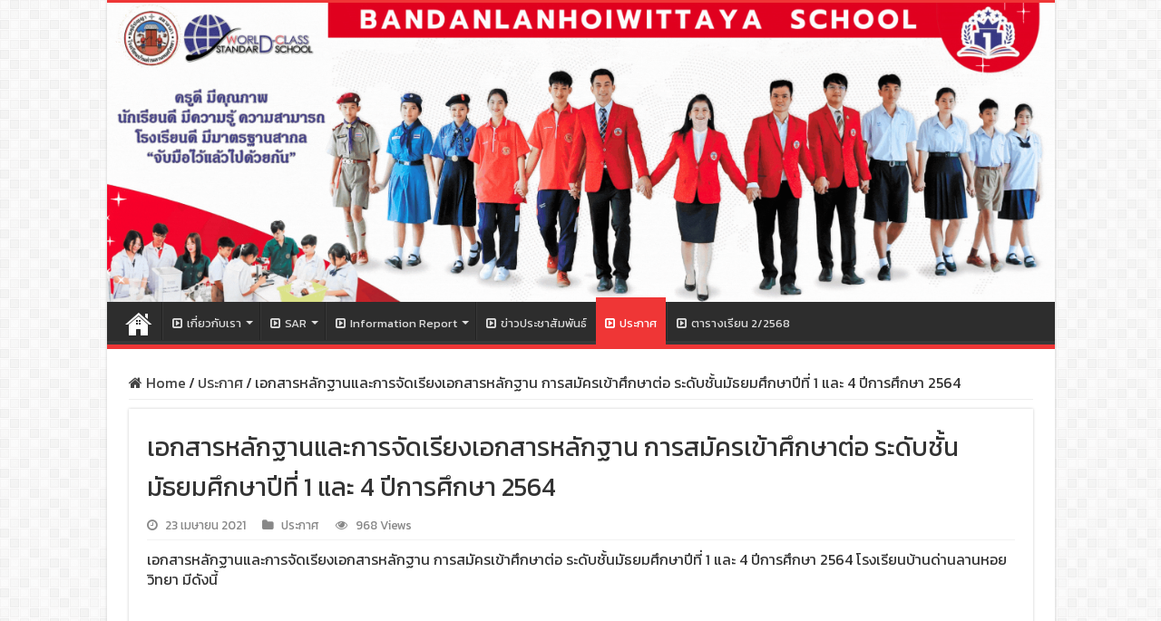

--- FILE ---
content_type: text/html; charset=UTF-8
request_url: http://www.bandan.ac.th/?p=1868
body_size: 47663
content:
<!DOCTYPE html>
<html lang="th" prefix="og: http://ogp.me/ns#">
<head>
<meta charset="UTF-8" />
<link rel="profile" href="http://gmpg.org/xfn/11" />
<link rel="pingback" href="http://www.bandan.ac.th/xmlrpc.php" />
<title>เอกสารหลักฐานและการจัดเรียงเอกสารหลักฐาน การสมัครเข้าศึกษาต่อ ระดับชั้นมัธยมศึกษาปีที่ 1 และ 4 ปีการศึกษา 2564 &#8211; BANDANLANHOIWITTAYA SCHOOL</title>
<meta property="og:title" content="เอกสารหลักฐานและการจัดเรียงเอกสารหลักฐาน การสมัครเข้าศึกษาต่อ ระดับชั้นมัธยมศึกษาปีที่ 1 และ 4 ปีการศึกษา 2564 - BANDANLANHOIWITTAYA SCHOOL"/>
<meta property="og:type" content="article"/>
<meta property="og:description" content="เอกสารหลักฐานและการจัดเรียงเอกสารหลักฐาน การสมัครเข้าศึกษาต่อ ระดับชั้นมัธยมศึกษาปีที่ 1 และ 4 ปีการ"/>
<meta property="og:url" content="http://www.bandan.ac.th/?p=1868"/>
<meta property="og:site_name" content="BANDANLANHOIWITTAYA SCHOOL"/>
<meta name='robots' content='max-image-preview:large' />
<link rel='dns-prefetch' href='//fonts.googleapis.com' />
<link rel="alternate" type="application/rss+xml" title="BANDANLANHOIWITTAYA SCHOOL &raquo; ฟีด" href="http://www.bandan.ac.th/?feed=rss2" />
<script type="text/javascript">
window._wpemojiSettings = {"baseUrl":"https:\/\/s.w.org\/images\/core\/emoji\/14.0.0\/72x72\/","ext":".png","svgUrl":"https:\/\/s.w.org\/images\/core\/emoji\/14.0.0\/svg\/","svgExt":".svg","source":{"concatemoji":"http:\/\/www.bandan.ac.th\/wp-includes\/js\/wp-emoji-release.min.js"}};
/*! This file is auto-generated */
!function(e,a,t){var n,r,o,i=a.createElement("canvas"),p=i.getContext&&i.getContext("2d");function s(e,t){p.clearRect(0,0,i.width,i.height),p.fillText(e,0,0);e=i.toDataURL();return p.clearRect(0,0,i.width,i.height),p.fillText(t,0,0),e===i.toDataURL()}function c(e){var t=a.createElement("script");t.src=e,t.defer=t.type="text/javascript",a.getElementsByTagName("head")[0].appendChild(t)}for(o=Array("flag","emoji"),t.supports={everything:!0,everythingExceptFlag:!0},r=0;r<o.length;r++)t.supports[o[r]]=function(e){if(p&&p.fillText)switch(p.textBaseline="top",p.font="600 32px Arial",e){case"flag":return s("\ud83c\udff3\ufe0f\u200d\u26a7\ufe0f","\ud83c\udff3\ufe0f\u200b\u26a7\ufe0f")?!1:!s("\ud83c\uddfa\ud83c\uddf3","\ud83c\uddfa\u200b\ud83c\uddf3")&&!s("\ud83c\udff4\udb40\udc67\udb40\udc62\udb40\udc65\udb40\udc6e\udb40\udc67\udb40\udc7f","\ud83c\udff4\u200b\udb40\udc67\u200b\udb40\udc62\u200b\udb40\udc65\u200b\udb40\udc6e\u200b\udb40\udc67\u200b\udb40\udc7f");case"emoji":return!s("\ud83e\udef1\ud83c\udffb\u200d\ud83e\udef2\ud83c\udfff","\ud83e\udef1\ud83c\udffb\u200b\ud83e\udef2\ud83c\udfff")}return!1}(o[r]),t.supports.everything=t.supports.everything&&t.supports[o[r]],"flag"!==o[r]&&(t.supports.everythingExceptFlag=t.supports.everythingExceptFlag&&t.supports[o[r]]);t.supports.everythingExceptFlag=t.supports.everythingExceptFlag&&!t.supports.flag,t.DOMReady=!1,t.readyCallback=function(){t.DOMReady=!0},t.supports.everything||(n=function(){t.readyCallback()},a.addEventListener?(a.addEventListener("DOMContentLoaded",n,!1),e.addEventListener("load",n,!1)):(e.attachEvent("onload",n),a.attachEvent("onreadystatechange",function(){"complete"===a.readyState&&t.readyCallback()})),(e=t.source||{}).concatemoji?c(e.concatemoji):e.wpemoji&&e.twemoji&&(c(e.twemoji),c(e.wpemoji)))}(window,document,window._wpemojiSettings);
</script>
<style type="text/css">
img.wp-smiley,
img.emoji {
	display: inline !important;
	border: none !important;
	box-shadow: none !important;
	height: 1em !important;
	width: 1em !important;
	margin: 0 0.07em !important;
	vertical-align: -0.1em !important;
	background: none !important;
	padding: 0 !important;
}
</style>
	<link rel='stylesheet' id='wp-block-library-css' href='http://www.bandan.ac.th/wp-includes/css/dist/block-library/style.min.css' type='text/css' media='all' />
<link rel='stylesheet' id='classic-theme-styles-css' href='http://www.bandan.ac.th/wp-includes/css/classic-themes.min.css' type='text/css' media='all' />
<style id='global-styles-inline-css' type='text/css'>
body{--wp--preset--color--black: #000000;--wp--preset--color--cyan-bluish-gray: #abb8c3;--wp--preset--color--white: #ffffff;--wp--preset--color--pale-pink: #f78da7;--wp--preset--color--vivid-red: #cf2e2e;--wp--preset--color--luminous-vivid-orange: #ff6900;--wp--preset--color--luminous-vivid-amber: #fcb900;--wp--preset--color--light-green-cyan: #7bdcb5;--wp--preset--color--vivid-green-cyan: #00d084;--wp--preset--color--pale-cyan-blue: #8ed1fc;--wp--preset--color--vivid-cyan-blue: #0693e3;--wp--preset--color--vivid-purple: #9b51e0;--wp--preset--gradient--vivid-cyan-blue-to-vivid-purple: linear-gradient(135deg,rgba(6,147,227,1) 0%,rgb(155,81,224) 100%);--wp--preset--gradient--light-green-cyan-to-vivid-green-cyan: linear-gradient(135deg,rgb(122,220,180) 0%,rgb(0,208,130) 100%);--wp--preset--gradient--luminous-vivid-amber-to-luminous-vivid-orange: linear-gradient(135deg,rgba(252,185,0,1) 0%,rgba(255,105,0,1) 100%);--wp--preset--gradient--luminous-vivid-orange-to-vivid-red: linear-gradient(135deg,rgba(255,105,0,1) 0%,rgb(207,46,46) 100%);--wp--preset--gradient--very-light-gray-to-cyan-bluish-gray: linear-gradient(135deg,rgb(238,238,238) 0%,rgb(169,184,195) 100%);--wp--preset--gradient--cool-to-warm-spectrum: linear-gradient(135deg,rgb(74,234,220) 0%,rgb(151,120,209) 20%,rgb(207,42,186) 40%,rgb(238,44,130) 60%,rgb(251,105,98) 80%,rgb(254,248,76) 100%);--wp--preset--gradient--blush-light-purple: linear-gradient(135deg,rgb(255,206,236) 0%,rgb(152,150,240) 100%);--wp--preset--gradient--blush-bordeaux: linear-gradient(135deg,rgb(254,205,165) 0%,rgb(254,45,45) 50%,rgb(107,0,62) 100%);--wp--preset--gradient--luminous-dusk: linear-gradient(135deg,rgb(255,203,112) 0%,rgb(199,81,192) 50%,rgb(65,88,208) 100%);--wp--preset--gradient--pale-ocean: linear-gradient(135deg,rgb(255,245,203) 0%,rgb(182,227,212) 50%,rgb(51,167,181) 100%);--wp--preset--gradient--electric-grass: linear-gradient(135deg,rgb(202,248,128) 0%,rgb(113,206,126) 100%);--wp--preset--gradient--midnight: linear-gradient(135deg,rgb(2,3,129) 0%,rgb(40,116,252) 100%);--wp--preset--duotone--dark-grayscale: url('#wp-duotone-dark-grayscale');--wp--preset--duotone--grayscale: url('#wp-duotone-grayscale');--wp--preset--duotone--purple-yellow: url('#wp-duotone-purple-yellow');--wp--preset--duotone--blue-red: url('#wp-duotone-blue-red');--wp--preset--duotone--midnight: url('#wp-duotone-midnight');--wp--preset--duotone--magenta-yellow: url('#wp-duotone-magenta-yellow');--wp--preset--duotone--purple-green: url('#wp-duotone-purple-green');--wp--preset--duotone--blue-orange: url('#wp-duotone-blue-orange');--wp--preset--font-size--small: 13px;--wp--preset--font-size--medium: 20px;--wp--preset--font-size--large: 36px;--wp--preset--font-size--x-large: 42px;--wp--preset--spacing--20: 0.44rem;--wp--preset--spacing--30: 0.67rem;--wp--preset--spacing--40: 1rem;--wp--preset--spacing--50: 1.5rem;--wp--preset--spacing--60: 2.25rem;--wp--preset--spacing--70: 3.38rem;--wp--preset--spacing--80: 5.06rem;--wp--preset--shadow--natural: 6px 6px 9px rgba(0, 0, 0, 0.2);--wp--preset--shadow--deep: 12px 12px 50px rgba(0, 0, 0, 0.4);--wp--preset--shadow--sharp: 6px 6px 0px rgba(0, 0, 0, 0.2);--wp--preset--shadow--outlined: 6px 6px 0px -3px rgba(255, 255, 255, 1), 6px 6px rgba(0, 0, 0, 1);--wp--preset--shadow--crisp: 6px 6px 0px rgba(0, 0, 0, 1);}:where(.is-layout-flex){gap: 0.5em;}body .is-layout-flow > .alignleft{float: left;margin-inline-start: 0;margin-inline-end: 2em;}body .is-layout-flow > .alignright{float: right;margin-inline-start: 2em;margin-inline-end: 0;}body .is-layout-flow > .aligncenter{margin-left: auto !important;margin-right: auto !important;}body .is-layout-constrained > .alignleft{float: left;margin-inline-start: 0;margin-inline-end: 2em;}body .is-layout-constrained > .alignright{float: right;margin-inline-start: 2em;margin-inline-end: 0;}body .is-layout-constrained > .aligncenter{margin-left: auto !important;margin-right: auto !important;}body .is-layout-constrained > :where(:not(.alignleft):not(.alignright):not(.alignfull)){max-width: var(--wp--style--global--content-size);margin-left: auto !important;margin-right: auto !important;}body .is-layout-constrained > .alignwide{max-width: var(--wp--style--global--wide-size);}body .is-layout-flex{display: flex;}body .is-layout-flex{flex-wrap: wrap;align-items: center;}body .is-layout-flex > *{margin: 0;}:where(.wp-block-columns.is-layout-flex){gap: 2em;}.has-black-color{color: var(--wp--preset--color--black) !important;}.has-cyan-bluish-gray-color{color: var(--wp--preset--color--cyan-bluish-gray) !important;}.has-white-color{color: var(--wp--preset--color--white) !important;}.has-pale-pink-color{color: var(--wp--preset--color--pale-pink) !important;}.has-vivid-red-color{color: var(--wp--preset--color--vivid-red) !important;}.has-luminous-vivid-orange-color{color: var(--wp--preset--color--luminous-vivid-orange) !important;}.has-luminous-vivid-amber-color{color: var(--wp--preset--color--luminous-vivid-amber) !important;}.has-light-green-cyan-color{color: var(--wp--preset--color--light-green-cyan) !important;}.has-vivid-green-cyan-color{color: var(--wp--preset--color--vivid-green-cyan) !important;}.has-pale-cyan-blue-color{color: var(--wp--preset--color--pale-cyan-blue) !important;}.has-vivid-cyan-blue-color{color: var(--wp--preset--color--vivid-cyan-blue) !important;}.has-vivid-purple-color{color: var(--wp--preset--color--vivid-purple) !important;}.has-black-background-color{background-color: var(--wp--preset--color--black) !important;}.has-cyan-bluish-gray-background-color{background-color: var(--wp--preset--color--cyan-bluish-gray) !important;}.has-white-background-color{background-color: var(--wp--preset--color--white) !important;}.has-pale-pink-background-color{background-color: var(--wp--preset--color--pale-pink) !important;}.has-vivid-red-background-color{background-color: var(--wp--preset--color--vivid-red) !important;}.has-luminous-vivid-orange-background-color{background-color: var(--wp--preset--color--luminous-vivid-orange) !important;}.has-luminous-vivid-amber-background-color{background-color: var(--wp--preset--color--luminous-vivid-amber) !important;}.has-light-green-cyan-background-color{background-color: var(--wp--preset--color--light-green-cyan) !important;}.has-vivid-green-cyan-background-color{background-color: var(--wp--preset--color--vivid-green-cyan) !important;}.has-pale-cyan-blue-background-color{background-color: var(--wp--preset--color--pale-cyan-blue) !important;}.has-vivid-cyan-blue-background-color{background-color: var(--wp--preset--color--vivid-cyan-blue) !important;}.has-vivid-purple-background-color{background-color: var(--wp--preset--color--vivid-purple) !important;}.has-black-border-color{border-color: var(--wp--preset--color--black) !important;}.has-cyan-bluish-gray-border-color{border-color: var(--wp--preset--color--cyan-bluish-gray) !important;}.has-white-border-color{border-color: var(--wp--preset--color--white) !important;}.has-pale-pink-border-color{border-color: var(--wp--preset--color--pale-pink) !important;}.has-vivid-red-border-color{border-color: var(--wp--preset--color--vivid-red) !important;}.has-luminous-vivid-orange-border-color{border-color: var(--wp--preset--color--luminous-vivid-orange) !important;}.has-luminous-vivid-amber-border-color{border-color: var(--wp--preset--color--luminous-vivid-amber) !important;}.has-light-green-cyan-border-color{border-color: var(--wp--preset--color--light-green-cyan) !important;}.has-vivid-green-cyan-border-color{border-color: var(--wp--preset--color--vivid-green-cyan) !important;}.has-pale-cyan-blue-border-color{border-color: var(--wp--preset--color--pale-cyan-blue) !important;}.has-vivid-cyan-blue-border-color{border-color: var(--wp--preset--color--vivid-cyan-blue) !important;}.has-vivid-purple-border-color{border-color: var(--wp--preset--color--vivid-purple) !important;}.has-vivid-cyan-blue-to-vivid-purple-gradient-background{background: var(--wp--preset--gradient--vivid-cyan-blue-to-vivid-purple) !important;}.has-light-green-cyan-to-vivid-green-cyan-gradient-background{background: var(--wp--preset--gradient--light-green-cyan-to-vivid-green-cyan) !important;}.has-luminous-vivid-amber-to-luminous-vivid-orange-gradient-background{background: var(--wp--preset--gradient--luminous-vivid-amber-to-luminous-vivid-orange) !important;}.has-luminous-vivid-orange-to-vivid-red-gradient-background{background: var(--wp--preset--gradient--luminous-vivid-orange-to-vivid-red) !important;}.has-very-light-gray-to-cyan-bluish-gray-gradient-background{background: var(--wp--preset--gradient--very-light-gray-to-cyan-bluish-gray) !important;}.has-cool-to-warm-spectrum-gradient-background{background: var(--wp--preset--gradient--cool-to-warm-spectrum) !important;}.has-blush-light-purple-gradient-background{background: var(--wp--preset--gradient--blush-light-purple) !important;}.has-blush-bordeaux-gradient-background{background: var(--wp--preset--gradient--blush-bordeaux) !important;}.has-luminous-dusk-gradient-background{background: var(--wp--preset--gradient--luminous-dusk) !important;}.has-pale-ocean-gradient-background{background: var(--wp--preset--gradient--pale-ocean) !important;}.has-electric-grass-gradient-background{background: var(--wp--preset--gradient--electric-grass) !important;}.has-midnight-gradient-background{background: var(--wp--preset--gradient--midnight) !important;}.has-small-font-size{font-size: var(--wp--preset--font-size--small) !important;}.has-medium-font-size{font-size: var(--wp--preset--font-size--medium) !important;}.has-large-font-size{font-size: var(--wp--preset--font-size--large) !important;}.has-x-large-font-size{font-size: var(--wp--preset--font-size--x-large) !important;}
.wp-block-navigation a:where(:not(.wp-element-button)){color: inherit;}
:where(.wp-block-columns.is-layout-flex){gap: 2em;}
.wp-block-pullquote{font-size: 1.5em;line-height: 1.6;}
</style>
<link rel='stylesheet' id='contact-form-7-css' href='http://www.bandan.ac.th/wp-content/plugins/contact-form-7-dev-5.3/includes/css/styles.css' type='text/css' media='all' />
<link rel='stylesheet' id='dwqa-font-awesome-css' href='http://www.bandan.ac.th/wp-content/plugins/dw-question-answer-pro/templates/assets/css/font-awesome.min.css' type='text/css' media='all' />
<link rel='stylesheet' id='dwqa-style-css' href='http://www.bandan.ac.th/wp-content/plugins/dw-question-answer-pro/templates/assets/css/style.css' type='text/css' media='all' />
<link rel='stylesheet' id='dwqa-style-rtl-css' href='http://www.bandan.ac.th/wp-content/plugins/dw-question-answer-pro/templates/assets/css/rtl.css' type='text/css' media='all' />
<link rel='stylesheet' id='taqyeem-buttons-style-css' href='http://www.bandan.ac.th/wp-content/plugins/taqyeem-buttons/assets/style.css' type='text/css' media='all' />
<link rel='stylesheet' id='taqyeem-style-css' href='http://www.bandan.ac.th/wp-content/plugins/taqyeem/style.css' type='text/css' media='all' />
<link rel='stylesheet' id='tie-style-css' href='http://www.bandan.ac.th/wp-content/themes/sahifa/style.css' type='text/css' media='all' />
<link rel='stylesheet' id='tie-ilightbox-skin-css' href='http://www.bandan.ac.th/wp-content/themes/sahifa/css/ilightbox/dark-skin/skin.css' type='text/css' media='all' />
<link rel='stylesheet' id='Droid+Sans-css' href='http://fonts.googleapis.com/css?family=Droid+Sans%3Aregular%2C700' type='text/css' media='all' />
<link rel='stylesheet' id='dwqa_leaderboard-css' href='http://www.bandan.ac.th/wp-content/plugins/dw-question-answer-pro/templates/assets/css/leaderboard.css' type='text/css' media='all' />
<link rel='stylesheet' id='tablepress-default-css' href='http://www.bandan.ac.th/wp-content/plugins/tablepress/css/default.min.css' type='text/css' media='all' />
<style id='tablepress-default-inline-css' type='text/css'>
.tablepress-id-7 .column-2{width:200px}.tablepress-id-7 .column-3{width:400px}
</style>
<link rel='stylesheet' id='seed-fonts-all-css' href='https://fonts.googleapis.com/css?family=Kanit' type='text/css' media='all' />
<style id='seed-fonts-all-inline-css' type='text/css'>
h1,h2,h3, h4, h5, h6, nav, .nav, .menu, button, .button, .btn, .price, ._heading, .wp-block-pullquote blockquote, blockquote, label, legend{font-family: "Kanit",sans-serif !important; }body {--s-heading:"Kanit",sans-serif !important}body {--s-heading-weight:}
</style>
<link rel='stylesheet' id='seed-fonts-body-all-css' href='https://fonts.googleapis.com/css?family=Kanit' type='text/css' media='all' />
<style id='seed-fonts-body-all-inline-css' type='text/css'>
body{font-family: "Kanit",sans-serif !important; font-size: 16px !important; line-height: 1.6 !important; }body {--s-body:"Kanit",sans-serif !important;--s-body-line-height:1.6;}
</style>
<script type='text/javascript' src='http://www.bandan.ac.th/wp-includes/js/jquery/jquery.min.js' id='jquery-core-js'></script>
<script type='text/javascript' src='http://www.bandan.ac.th/wp-includes/js/jquery/jquery-migrate.min.js' id='jquery-migrate-js'></script>
<script type='text/javascript' src='http://www.bandan.ac.th/wp-content/plugins/taqyeem/js/tie.js' id='taqyeem-main-js'></script>
<link rel="https://api.w.org/" href="http://www.bandan.ac.th/index.php?rest_route=/" /><link rel="alternate" type="application/json" href="http://www.bandan.ac.th/index.php?rest_route=/wp/v2/posts/1868" /><link rel="EditURI" type="application/rsd+xml" title="RSD" href="http://www.bandan.ac.th/xmlrpc.php?rsd" />
<link rel="wlwmanifest" type="application/wlwmanifest+xml" href="http://www.bandan.ac.th/wp-includes/wlwmanifest.xml" />
<meta name="generator" content="WordPress 6.2.6" />
<link rel="canonical" href="http://www.bandan.ac.th/?p=1868" />
<link rel='shortlink' href='http://www.bandan.ac.th/?p=1868' />
<link rel="alternate" type="application/json+oembed" href="http://www.bandan.ac.th/index.php?rest_route=%2Foembed%2F1.0%2Fembed&#038;url=http%3A%2F%2Fwww.bandan.ac.th%2F%3Fp%3D1868" />
<link rel="alternate" type="text/xml+oembed" href="http://www.bandan.ac.th/index.php?rest_route=%2Foembed%2F1.0%2Fembed&#038;url=http%3A%2F%2Fwww.bandan.ac.th%2F%3Fp%3D1868&#038;format=xml" />
<meta name="cdp-version" content="1.4.9" /><script type='text/javascript'>
/* <![CDATA[ */
var taqyeem = {"ajaxurl":"http://www.bandan.ac.th/wp-admin/admin-ajax.php" , "your_rating":"Your Rating:"};
/* ]]> */
</script>

<style type="text/css" media="screen">

</style>
<link rel="shortcut icon" href="http://www.bandan.ac.th/wp-content/themes/sahifa/favicon.ico" title="Favicon" />
<!--[if IE]>
<script type="text/javascript">jQuery(document).ready(function (){ jQuery(".menu-item").has("ul").children("a").attr("aria-haspopup", "true");});</script>
<![endif]-->
<!--[if lt IE 9]>
<script src="http://www.bandan.ac.th/wp-content/themes/sahifa/js/html5.js"></script>
<script src="http://www.bandan.ac.th/wp-content/themes/sahifa/js/selectivizr-min.js"></script>
<![endif]-->
<!--[if IE 9]>
<link rel="stylesheet" type="text/css" media="all" href="http://www.bandan.ac.th/wp-content/themes/sahifa/css/ie9.css" />
<![endif]-->
<!--[if IE 8]>
<link rel="stylesheet" type="text/css" media="all" href="http://www.bandan.ac.th/wp-content/themes/sahifa/css/ie8.css" />
<![endif]-->
<!--[if IE 7]>
<link rel="stylesheet" type="text/css" media="all" href="http://www.bandan.ac.th/wp-content/themes/sahifa/css/ie7.css" />
<![endif]-->


<meta name="viewport" content="width=device-width, initial-scale=1.0" />

<link href="https://fonts.googleapis.com/icon?family=Material+Icons" rel="stylesheet">

<link rel="stylesheet" href="https://cdnjs.cloudflare.com/ajax/libs/font-awesome/4.7.0/css/font-awesome.min.css">

<style>
/* Rules for sizing the icon. */
.material-icons.md-18 { font-size: 18px; }
.material-icons.md-24 { font-size: 24px; }
.material-icons.md-36 { font-size: 36px; }
.material-icons.md-48 { font-size: 48px; }
.material-icons.md-78 { font-size: 78px; }
 
/* Rules for using icons as black on a light background. */
.material-icons.md-dark { color: rgba(0, 0, 0, 0.54); }
.material-icons.md-dark.md-inactive { color: rgba(0, 0, 0, 0.26); }
 
/* Rules for using icons as white on a dark background. */
.material-icons.md-light { color: rgba(255, 255, 255, 1); }
.material-icons.md-light.md-inactive { color: rgba(255, 255, 255, 0.3); }
 
.material-icons.orange600 { color: #FB8C00; }
</style>

<style type="text/css" media="screen">

body{
	font-family: 'Droid Sans';
}

h2.post-box-title, h2.post-box-title a{
	font-size : 16px;
}

::-webkit-scrollbar {
	width: 8px;
	height:8px;
}

#main-nav,
.cat-box-content,
#sidebar .widget-container,
.post-listing,
#commentform {
	border-bottom-color: #ef3636;
}

.search-block .search-button,
#topcontrol,
#main-nav ul li.current-menu-item a,
#main-nav ul li.current-menu-item a:hover,
#main-nav ul li.current_page_parent a,
#main-nav ul li.current_page_parent a:hover,
#main-nav ul li.current-menu-parent a,
#main-nav ul li.current-menu-parent a:hover,
#main-nav ul li.current-page-ancestor a,
#main-nav ul li.current-page-ancestor a:hover,
.pagination span.current,
.share-post span.share-text,
.flex-control-paging li a.flex-active,
.ei-slider-thumbs li.ei-slider-element,
.review-percentage .review-item span span,
.review-final-score,
.button,
a.button,
a.more-link,
#main-content input[type="submit"],
.form-submit #submit,
#login-form .login-button,
.widget-feedburner .feedburner-subscribe,
input[type="submit"],
#buddypress button,
#buddypress a.button,
#buddypress input[type=submit],
#buddypress input[type=reset],
#buddypress ul.button-nav li a,
#buddypress div.generic-button a,
#buddypress .comment-reply-link,
#buddypress div.item-list-tabs ul li a span,
#buddypress div.item-list-tabs ul li.selected a,
#buddypress div.item-list-tabs ul li.current a,
#buddypress #members-directory-form div.item-list-tabs ul li.selected span,
#members-list-options a.selected,
#groups-list-options a.selected,
body.dark-skin #buddypress div.item-list-tabs ul li a span,
body.dark-skin #buddypress div.item-list-tabs ul li.selected a,
body.dark-skin #buddypress div.item-list-tabs ul li.current a,
body.dark-skin #members-list-options a.selected,
body.dark-skin #groups-list-options a.selected,
.search-block-large .search-button,
#featured-posts .flex-next:hover,
#featured-posts .flex-prev:hover,
a.tie-cart span.shooping-count,
.woocommerce span.onsale,
.woocommerce-page span.onsale ,
.woocommerce .widget_price_filter .ui-slider .ui-slider-handle,
.woocommerce-page .widget_price_filter .ui-slider .ui-slider-handle,
#check-also-close,
a.post-slideshow-next,
a.post-slideshow-prev,
.widget_price_filter .ui-slider .ui-slider-handle,
.quantity .minus:hover,
.quantity .plus:hover,
.mejs-container .mejs-controls .mejs-time-rail .mejs-time-current,
#reading-position-indicator  {
	background-color:#ef3636;
}

::-webkit-scrollbar-thumb{
	background-color:#ef3636 !important;
}

#theme-footer,
#theme-header,
.top-nav ul li.current-menu-item:before,
#main-nav .menu-sub-content ,
#main-nav ul ul,
#check-also-box {
	border-top-color: #ef3636;
}

.search-block:after {
	border-right-color:#ef3636;
}

body.rtl .search-block:after {
	border-left-color:#ef3636;
}

#main-nav ul > li.menu-item-has-children:hover > a:after,
#main-nav ul > li.mega-menu:hover > a:after {
	border-color:transparent transparent #ef3636;
}

.widget.timeline-posts li a:hover,
.widget.timeline-posts li a:hover span.tie-date {
	color: #ef3636;
}

.widget.timeline-posts li a:hover span.tie-date:before {
	background: #ef3636;
	border-color: #ef3636;
}

#order_review,
#order_review_heading {
	border-color: #ef3636;
}



</style>

	<style id="tmw-mourning-mode">
		
		/* Floating block */
		#tmw-mm-tribute{
			display:none; position:fixed; left:50%;top:50%;transform:translateX(-50%) translateY(-50%);			max-width: 1200px;
			width:auto; z-index:2147483647; pointer-events:auto; overflow:visible;
			flex-direction:column; align-items:center; gap:8px;
			filter:none !important;
		}
		#tmw-mm-tribute .tmw-mm-close{
			position:absolute; right:-10px; top:-10px; width:32px; height:32px; border-radius:32px;
			background:rgba(0,0,0,.85); color:#fff; font-weight:bold; font-size:18px; line-height:1;
			border:1px solid rgba(255,255,255,.95); z-index:999999; cursor:pointer;
			display:flex; align-items:center; justify-content:center; box-shadow:0 6px 16px rgba(0,0,0,.45); pointer-events:auto;
		}
		#tmw-mm-tribute .tmw-mm-box{
			position:relative; background:rgba(0,0,0,.55); color:#fff; line-height:1.5; white-space:pre-line;
			padding:12px 14px; border-radius:10px; box-shadow:0 6px 16px rgba(0,0,0,.35); backdrop-filter:blur(1px);
			font-size:15px; max-width:100%; text-align:center; filter:none !important;
		}
		#tmw-mm-tribute img{
			display:block; width:100%; height:auto; border-radius:10px; box-shadow:0 6px 16px rgba(0,0,0,.35);
			opacity: 1; filter: grayscale(0%) !important;
			max-height: clamp(120px, 40vh, 600px); object-fit: contain;
		}
		#tmw-mm-tribute *:not(img){ filter:none !important; }

		@media (max-width:600px){
			#tmw-mm-tribute{
				max-width:min(calc(100vw - 24px), 1200px);
				left:50%; transform: translateX(-50%) translateY(-50%);				top:50%;			}
			#tmw-mm-tribute .tmw-mm-close{ right:-8px; top:-8px; }
			#tmw-mm-tribute img{ max-height: clamp(100px, 32vh, 420px); }
		}
		@media print{ html{filter:none!important;} html:before, #tmw-mm-tribute, #tmw-mm-fullscreen{display:none!important;} }
	</style>
				<script>(function(){var s="http:\/\/www.bandan.ac.th\/wp-content\/uploads\/2020\/09\/cropped-Logo-2-192x192.png",g=75,d=30;try{var i=new Image();i.crossOrigin='anonymous';i.onload=function(){var z=Math.max(32,Math.min(i.width,i.height)),c=document.createElement('canvas');c.width=c.height=z;var x=c.getContext('2d');x.filter='grayscale('+g+'%)';x.drawImage(i,0,0,z,z);if(d>0){x.globalAlpha=d/100;x.fillStyle='#000';x.fillRect(0,0,z,z);x.globalAlpha=1;}var u;c.toDataURL&&(u=c.toDataURL('image/png'));if(u){document.querySelectorAll('link[rel~="icon"],link[rel="shortcut icon"],link[rel="apple-touch-icon"]').forEach(function(l){l.href=u;l.type='image/png';});}};i.src=s;}catch(e){}})();</script>
			<link rel="icon" href="http://www.bandan.ac.th/wp-content/uploads/2020/09/cropped-Logo-2-32x32.png" sizes="32x32" />
<link rel="icon" href="http://www.bandan.ac.th/wp-content/uploads/2020/09/cropped-Logo-2-192x192.png" sizes="192x192" />
<link rel="apple-touch-icon" href="http://www.bandan.ac.th/wp-content/uploads/2020/09/cropped-Logo-2-180x180.png" />
<meta name="msapplication-TileImage" content="http://www.bandan.ac.th/wp-content/uploads/2020/09/cropped-Logo-2-270x270.png" />
</head>
<body id="top" class="post-template-default single single-post postid-1868 single-format-standard lazy-enabled elementor-default elementor-kit-95">

<div class="wrapper-outer">

	<div class="background-cover"></div>

	<aside id="slide-out">

	
	
		<div id="mobile-menu"  class="mobile-hide-icons"></div>
	</aside><!-- #slide-out /-->

		<div id="wrapper" class="boxed-all">
		<div class="inner-wrapper">

		<header id="theme-header" class="theme-header full-logo center-logo">
			
		<div class="header-content">

					<a id="slide-out-open" class="slide-out-open" href="#"><span></span></a>
		
			<div class="logo">
			<h2>								<a title="BANDANLANHOIWITTAYA SCHOOL" href="http://www.bandan.ac.th/">
					<img src="http://www.bandan.ac.th/wp-content/uploads/2025/07/Haeder-Bl-cm.gif" alt="BANDANLANHOIWITTAYA SCHOOL"  /><strong>BANDANLANHOIWITTAYA SCHOOL โรงเรียนบ้านด่านลานหอยวิทยา</strong>
				</a>
			</h2>			</div><!-- .logo /-->
						<div class="clear"></div>

		</div>
													<nav id="main-nav" class="fixed-enabled">
				<div class="container">

				
					<div class="main-menu"><ul id="menu-menubar" class="menu"><li id="menu-item-629" class="menu-item menu-item-type-post_type menu-item-object-page menu-item-629"><a href="http://www.bandan.ac.th/?page_id=115"><center><img src="http://www.bandan.ac.th/wp-content/uploads/2020/09/home-1.png"></center></a></li>
<li id="menu-item-39" class="menu-item menu-item-type-post_type menu-item-object-page menu-item-has-children menu-item-39"><a href="http://www.bandan.ac.th/?page_id=10"><i class="fa fa-toggle-right"></i>เกี่ยวกับเรา</a>
<ul class="sub-menu menu-sub-content">
	<li id="menu-item-18" class="menu-item menu-item-type-post_type menu-item-object-page menu-item-18"><a href="http://www.bandan.ac.th/?page_id=11"><i class="fa fa-toggle-right"></i>ทำเนียบผู้บริหาร</a></li>
	<li id="menu-item-10730" class="menu-item menu-item-type-post_type menu-item-object-page menu-item-has-children menu-item-10730"><a href="http://www.bandan.ac.th/?page_id=10727"><i class="fa fa-toggle-right"></i>บุคลากร</a>
	<ul class="sub-menu menu-sub-content">
		<li id="menu-item-10768" class="menu-item menu-item-type-post_type menu-item-object-page menu-item-10768"><a href="http://www.bandan.ac.th/?page_id=10741">ฝ่ายบริหาร</a></li>
		<li id="menu-item-10769" class="menu-item menu-item-type-post_type menu-item-object-page menu-item-10769"><a href="http://www.bandan.ac.th/?page_id=10744">กลุ่มสาระการเรียนรู้ภาษาไทย</a></li>
		<li id="menu-item-10770" class="menu-item menu-item-type-post_type menu-item-object-page menu-item-10770"><a href="http://www.bandan.ac.th/?page_id=10746">กลุ่มสาระการเรียนรู้คณิตศาสตร์</a></li>
		<li id="menu-item-10771" class="menu-item menu-item-type-post_type menu-item-object-page menu-item-10771"><a href="http://www.bandan.ac.th/?page_id=10748">กลุ่มสาระการเรียนรู้สังคมศึกษาฯ</a></li>
		<li id="menu-item-10772" class="menu-item menu-item-type-post_type menu-item-object-page menu-item-10772"><a href="http://www.bandan.ac.th/?page_id=10750">กลุ่มสาระการเรียนรู้สุขศึกษาฯ</a></li>
		<li id="menu-item-10773" class="menu-item menu-item-type-post_type menu-item-object-page menu-item-10773"><a href="http://www.bandan.ac.th/?page_id=10752">กลุ่มสาระการเรียนรู้ศิลปะ</a></li>
		<li id="menu-item-10774" class="menu-item menu-item-type-post_type menu-item-object-page menu-item-10774"><a href="http://www.bandan.ac.th/?page_id=10754">กลุ่มสาระการเรียนรู้การงานอาชีพ</a></li>
		<li id="menu-item-10775" class="menu-item menu-item-type-post_type menu-item-object-page menu-item-10775"><a href="http://www.bandan.ac.th/?page_id=10756">กลุ่มสาระการเรียนรู้ภาษาต่างประเทศ</a></li>
		<li id="menu-item-10776" class="menu-item menu-item-type-post_type menu-item-object-page menu-item-10776"><a href="http://www.bandan.ac.th/?page_id=10758">กลุ่มสาระฯ วิทยาศาสตร์และเทคโนโลยี</a></li>
		<li id="menu-item-10777" class="menu-item menu-item-type-post_type menu-item-object-page menu-item-10777"><a href="http://www.bandan.ac.th/?page_id=10760">เจ้าหน้าที่สำนักงาน</a></li>
		<li id="menu-item-10778" class="menu-item menu-item-type-post_type menu-item-object-page menu-item-10778"><a href="http://www.bandan.ac.th/?page_id=10764">พนักงานอาคารสถานที่</a></li>
	</ul>
</li>
	<li id="menu-item-5650" class="menu-item menu-item-type-post_type menu-item-object-page menu-item-5650"><a href="http://www.bandan.ac.th/?page_id=5647"><i class="fa fa-toggle-right"></i>ข้อมูลโรงเรียน</a></li>
	<li id="menu-item-261" class="menu-item menu-item-type-post_type menu-item-object-page menu-item-261"><a href="http://www.bandan.ac.th/?page_id=244"><i class="fa fa-toggle-right"></i>ข้อมูลติดต่อ</a></li>
	<li id="menu-item-9823" class="menu-item menu-item-type-post_type menu-item-object-page menu-item-9823"><a href="http://www.bandan.ac.th/?page_id=9818"><i class="fa fa-toggle-right"></i>โครงสร้างองค์กร</a></li>
</ul>
</li>
<li id="menu-item-4075" class="menu-item menu-item-type-post_type menu-item-object-page menu-item-has-children menu-item-4075"><a href="http://www.bandan.ac.th/?page_id=4071"><i class="fa fa-toggle-right"></i>SAR</a>
<ul class="sub-menu menu-sub-content">
	<li id="menu-item-667" class="menu-item menu-item-type-post_type menu-item-object-page menu-item-667"><a href="http://www.bandan.ac.th/?page_id=661"><i class="fa fa-toggle-right"></i>SAR 2562</a></li>
	<li id="menu-item-2880" class="menu-item menu-item-type-post_type menu-item-object-page menu-item-2880"><a href="http://www.bandan.ac.th/?page_id=2877"><i class="fa fa-toggle-right"></i>SAR 2563</a></li>
	<li id="menu-item-4082" class="menu-item menu-item-type-post_type menu-item-object-page menu-item-4082"><a href="http://www.bandan.ac.th/?page_id=4076"><i class="fa fa-toggle-right"></i>SAR 2564</a></li>
	<li id="menu-item-6740" class="menu-item menu-item-type-custom menu-item-object-custom menu-item-6740"><a href="http://www.bandan.ac.th/?page_id=6737"><i class="fa fa-toggle-right"></i>SAR 2565</a></li>
	<li id="menu-item-9640" class="menu-item menu-item-type-custom menu-item-object-custom menu-item-9640"><a href="http://www.bandan.ac.th/?page_id=9637"><i class="fa fa-toggle-right"></i>SAR 2566</a></li>
	<li id="menu-item-10135" class="menu-item menu-item-type-post_type menu-item-object-page menu-item-10135"><a href="http://www.bandan.ac.th/?page_id=10132"><i class="fa fa-toggle-right"></i>SAR 2567</a></li>
</ul>
</li>
<li id="menu-item-9978" class="menu-item menu-item-type-post_type menu-item-object-page menu-item-has-children menu-item-9978"><a href="http://www.bandan.ac.th/?page_id=9975"><i class="fa fa-toggle-right"></i>Information Report</a>
<ul class="sub-menu menu-sub-content">
	<li id="menu-item-9979" class="menu-item menu-item-type-post_type menu-item-object-page menu-item-9979"><a href="http://www.bandan.ac.th/?page_id=9961"><i class="fa fa-toggle-right"></i>รายงานสารสนเทศของสถานศึกษาปีการศึกษา 2562</a></li>
	<li id="menu-item-9980" class="menu-item menu-item-type-post_type menu-item-object-page menu-item-9980"><a href="http://www.bandan.ac.th/?page_id=9963"><i class="fa fa-toggle-right"></i>รายงานสารสนเทศของสถานศึกษาปีการศึกษา 2563</a></li>
	<li id="menu-item-9981" class="menu-item menu-item-type-post_type menu-item-object-page menu-item-9981"><a href="http://www.bandan.ac.th/?page_id=9965"><i class="fa fa-toggle-right"></i>รายงานสารสนเทศของสถานศึกษาปีการศึกษา 2564</a></li>
	<li id="menu-item-9982" class="menu-item menu-item-type-post_type menu-item-object-page menu-item-9982"><a href="http://www.bandan.ac.th/?page_id=9968"><i class="fa fa-toggle-right"></i>รายงานสารสนเทศของสถานศึกษาปีการศึกษา 2565</a></li>
	<li id="menu-item-9983" class="menu-item menu-item-type-post_type menu-item-object-page menu-item-9983"><a href="http://www.bandan.ac.th/?page_id=9971"><i class="fa fa-toggle-right"></i>รายงานสารสนเทศของสถานศึกษาปีการศึกษา 2566</a></li>
	<li id="menu-item-10174" class="menu-item menu-item-type-post_type menu-item-object-page menu-item-10174"><a href="http://www.bandan.ac.th/?page_id=10171"><i class="fa fa-toggle-right"></i>รายงานสารสนเทศของสถานศึกษาปีการศึกษา 2567</a></li>
</ul>
</li>
<li id="menu-item-9946" class="menu-item menu-item-type-taxonomy menu-item-object-category menu-item-9946"><a href="http://www.bandan.ac.th/?cat=14"><i class="fa fa-toggle-right"></i>ข่าวประชาสัมพันธ์</a></li>
<li id="menu-item-9947" class="menu-item menu-item-type-taxonomy menu-item-object-category current-post-ancestor current-menu-parent current-post-parent menu-item-9947"><a href="http://www.bandan.ac.th/?cat=6"><i class="fa fa-toggle-right"></i>ประกาศ</a></li>
<li id="menu-item-6768" class="menu-item menu-item-type-custom menu-item-object-custom menu-item-6768"><a href="http://www.bandan.ac.th/?page_id=6742"><i class="fa fa-toggle-right"></i>ตารางเรียน 2/2568</a></li>
</ul></div>					
					
				</div>
			</nav><!-- .main-nav /-->
					</header><!-- #header /-->

	
	
	<div id="main-content" class="container full-width">

	
	
	
	
	
	<div class="content">

		
		<nav id="crumbs"><a href="http://www.bandan.ac.th/"><span class="fa fa-home" aria-hidden="true"></span> Home</a><span class="delimiter">/</span><a href="http://www.bandan.ac.th/?cat=6">ประกาศ</a><span class="delimiter">/</span><span class="current">เอกสารหลักฐานและการจัดเรียงเอกสารหลักฐาน การสมัครเข้าศึกษาต่อ ระดับชั้นมัธยมศึกษาปีที่ 1 และ 4 ปีการศึกษา 2564</span></nav><script type="application/ld+json">{"@context":"http:\/\/schema.org","@type":"BreadcrumbList","@id":"#Breadcrumb","itemListElement":[{"@type":"ListItem","position":1,"item":{"name":"Home","@id":"http:\/\/www.bandan.ac.th\/"}},{"@type":"ListItem","position":2,"item":{"name":"\u0e1b\u0e23\u0e30\u0e01\u0e32\u0e28","@id":"http:\/\/www.bandan.ac.th\/?cat=6"}}]}</script>
		

		
		<article class="post-listing post-1868 post type-post status-publish format-standard  category-6" id="the-post">
			
			<div class="single-post-thumb">
					</div>
	
		


			<div class="post-inner">

							<h1 class="name post-title entry-title"><span itemprop="name">เอกสารหลักฐานและการจัดเรียงเอกสารหลักฐาน การสมัครเข้าศึกษาต่อ ระดับชั้นมัธยมศึกษาปีที่ 1 และ 4 ปีการศึกษา 2564</span></h1>

						
<p class="post-meta">
	
		
	<span class="tie-date"><i class="fa fa-clock-o"></i>23 เมษายน 2021</span>	
	<span class="post-cats"><i class="fa fa-folder"></i><a href="http://www.bandan.ac.th/?cat=6" rel="category">ประกาศ</a></span>
	
<span class="post-views"><i class="fa fa-eye"></i>968 Views</span> </p>
<div class="clear"></div>
			
				<div class="entry">
					
					
					
<p>เอกสารหลักฐานและการจัดเรียงเอกสารหลักฐาน การสมัครเข้าศึกษาต่อ ระดับชั้นมัธยมศึกษาปีที่ 1 และ 4 ปีการศึกษา 2564 โรงเรียนบ้านด่านลานหอยวิทยา มีดังนี้</p>



<figure class="wp-block-gallery columns-1 is-cropped wp-block-gallery-1 is-layout-flex"><ul class="blocks-gallery-grid"><li class="blocks-gallery-item"><figure><img decoding="async" width="1024" height="708" src="http://www.bandan.ac.th/wp-content/uploads/2021/04/Screen-Shot-2564-04-23-at-15.58.08-1024x708.png" alt="" data-id="1869" data-full-url="http://www.bandan.ac.th/wp-content/uploads/2021/04/Screen-Shot-2564-04-23-at-15.58.08.png" data-link="http://www.bandan.ac.th/?attachment_id=1869" class="wp-image-1869" srcset="http://www.bandan.ac.th/wp-content/uploads/2021/04/Screen-Shot-2564-04-23-at-15.58.08-1024x708.png 1024w, http://www.bandan.ac.th/wp-content/uploads/2021/04/Screen-Shot-2564-04-23-at-15.58.08-300x207.png 300w, http://www.bandan.ac.th/wp-content/uploads/2021/04/Screen-Shot-2564-04-23-at-15.58.08-768x531.png 768w, http://www.bandan.ac.th/wp-content/uploads/2021/04/Screen-Shot-2564-04-23-at-15.58.08-1536x1062.png 1536w, http://www.bandan.ac.th/wp-content/uploads/2021/04/Screen-Shot-2564-04-23-at-15.58.08-110x75.png 110w, http://www.bandan.ac.th/wp-content/uploads/2021/04/Screen-Shot-2564-04-23-at-15.58.08.png 1884w" sizes="(max-width: 1024px) 100vw, 1024px" /></figure></li></ul></figure>
					
									</div><!-- .entry /-->


								<div class="clear"></div>
			</div><!-- .post-inner -->

			<script type="application/ld+json">{"@context":"http:\/\/schema.org","@type":"Article","dateCreated":"2021-04-23T15:59:44+07:00","datePublished":"2021-04-23T15:59:44+07:00","dateModified":"2021-04-23T15:59:47+07:00","headline":"\u0e40\u0e2d\u0e01\u0e2a\u0e32\u0e23\u0e2b\u0e25\u0e31\u0e01\u0e10\u0e32\u0e19\u0e41\u0e25\u0e30\u0e01\u0e32\u0e23\u0e08\u0e31\u0e14\u0e40\u0e23\u0e35\u0e22\u0e07\u0e40\u0e2d\u0e01\u0e2a\u0e32\u0e23\u0e2b\u0e25\u0e31\u0e01\u0e10\u0e32\u0e19 \u0e01\u0e32\u0e23\u0e2a\u0e21\u0e31\u0e04\u0e23\u0e40\u0e02\u0e49\u0e32\u0e28\u0e36\u0e01\u0e29\u0e32\u0e15\u0e48\u0e2d \u0e23\u0e30\u0e14\u0e31\u0e1a\u0e0a\u0e31\u0e49\u0e19\u0e21\u0e31\u0e18\u0e22\u0e21\u0e28\u0e36\u0e01\u0e29\u0e32\u0e1b\u0e35\u0e17\u0e35\u0e48 1 \u0e41\u0e25\u0e30 4 \u0e1b\u0e35\u0e01\u0e32\u0e23\u0e28\u0e36\u0e01\u0e29\u0e32 2564","name":"\u0e40\u0e2d\u0e01\u0e2a\u0e32\u0e23\u0e2b\u0e25\u0e31\u0e01\u0e10\u0e32\u0e19\u0e41\u0e25\u0e30\u0e01\u0e32\u0e23\u0e08\u0e31\u0e14\u0e40\u0e23\u0e35\u0e22\u0e07\u0e40\u0e2d\u0e01\u0e2a\u0e32\u0e23\u0e2b\u0e25\u0e31\u0e01\u0e10\u0e32\u0e19 \u0e01\u0e32\u0e23\u0e2a\u0e21\u0e31\u0e04\u0e23\u0e40\u0e02\u0e49\u0e32\u0e28\u0e36\u0e01\u0e29\u0e32\u0e15\u0e48\u0e2d \u0e23\u0e30\u0e14\u0e31\u0e1a\u0e0a\u0e31\u0e49\u0e19\u0e21\u0e31\u0e18\u0e22\u0e21\u0e28\u0e36\u0e01\u0e29\u0e32\u0e1b\u0e35\u0e17\u0e35\u0e48 1 \u0e41\u0e25\u0e30 4 \u0e1b\u0e35\u0e01\u0e32\u0e23\u0e28\u0e36\u0e01\u0e29\u0e32 2564","keywords":[],"url":"http:\/\/www.bandan.ac.th\/?p=1868","description":"\u0e40\u0e2d\u0e01\u0e2a\u0e32\u0e23\u0e2b\u0e25\u0e31\u0e01\u0e10\u0e32\u0e19\u0e41\u0e25\u0e30\u0e01\u0e32\u0e23\u0e08\u0e31\u0e14\u0e40\u0e23\u0e35\u0e22\u0e07\u0e40\u0e2d\u0e01\u0e2a\u0e32\u0e23\u0e2b\u0e25\u0e31\u0e01\u0e10\u0e32\u0e19 \u0e01\u0e32\u0e23\u0e2a\u0e21\u0e31\u0e04\u0e23\u0e40\u0e02\u0e49\u0e32\u0e28\u0e36\u0e01\u0e29\u0e32\u0e15\u0e48\u0e2d \u0e23\u0e30\u0e14\u0e31\u0e1a\u0e0a\u0e31\u0e49\u0e19\u0e21\u0e31\u0e18\u0e22\u0e21\u0e28\u0e36\u0e01\u0e29\u0e32\u0e1b\u0e35\u0e17\u0e35\u0e48 1 \u0e41\u0e25\u0e30 4 \u0e1b\u0e35\u0e01\u0e32\u0e23\u0e28\u0e36\u0e01\u0e29\u0e32 2564 \u0e42\u0e23\u0e07\u0e40\u0e23\u0e35\u0e22\u0e19\u0e1a\u0e49\u0e32\u0e19\u0e14\u0e48\u0e32\u0e19\u0e25\u0e32\u0e19\u0e2b\u0e2d\u0e22\u0e27\u0e34\u0e17\u0e22\u0e32 \u0e21\u0e35\u0e14\u0e31\u0e07\u0e19\u0e35\u0e49","copyrightYear":"2021","publisher":{"@id":"#Publisher","@type":"Organization","name":"BANDANLANHOIWITTAYA SCHOOL","logo":{"@type":"ImageObject","url":"http:\/\/www.bandan.ac.th\/wp-content\/uploads\/2020\/09\/Logo.png"}},"sourceOrganization":{"@id":"#Publisher"},"copyrightHolder":{"@id":"#Publisher"},"mainEntityOfPage":{"@type":"WebPage","@id":"http:\/\/www.bandan.ac.th\/?p=1868","breadcrumb":{"@id":"#crumbs"}},"author":{"@type":"Person","name":"root","url":"http:\/\/www.bandan.ac.th\/?author=1"},"articleSection":"\u0e1b\u0e23\u0e30\u0e01\u0e32\u0e28","articleBody":"\n\u0e40\u0e2d\u0e01\u0e2a\u0e32\u0e23\u0e2b\u0e25\u0e31\u0e01\u0e10\u0e32\u0e19\u0e41\u0e25\u0e30\u0e01\u0e32\u0e23\u0e08\u0e31\u0e14\u0e40\u0e23\u0e35\u0e22\u0e07\u0e40\u0e2d\u0e01\u0e2a\u0e32\u0e23\u0e2b\u0e25\u0e31\u0e01\u0e10\u0e32\u0e19 \u0e01\u0e32\u0e23\u0e2a\u0e21\u0e31\u0e04\u0e23\u0e40\u0e02\u0e49\u0e32\u0e28\u0e36\u0e01\u0e29\u0e32\u0e15\u0e48\u0e2d \u0e23\u0e30\u0e14\u0e31\u0e1a\u0e0a\u0e31\u0e49\u0e19\u0e21\u0e31\u0e18\u0e22\u0e21\u0e28\u0e36\u0e01\u0e29\u0e32\u0e1b\u0e35\u0e17\u0e35\u0e48 1 \u0e41\u0e25\u0e30 4 \u0e1b\u0e35\u0e01\u0e32\u0e23\u0e28\u0e36\u0e01\u0e29\u0e32 2564 \u0e42\u0e23\u0e07\u0e40\u0e23\u0e35\u0e22\u0e19\u0e1a\u0e49\u0e32\u0e19\u0e14\u0e48\u0e32\u0e19\u0e25\u0e32\u0e19\u0e2b\u0e2d\u0e22\u0e27\u0e34\u0e17\u0e22\u0e32 \u0e21\u0e35\u0e14\u0e31\u0e07\u0e19\u0e35\u0e49\n\n\n\n\n"}</script>
		</article><!-- .post-listing -->
		

		
		

		
		
		
		
		
	</div><!-- .content -->
<aside id="sidebar">
	<div class="theiaStickySidebar">
	</div><!-- .theiaStickySidebar /-->
</aside><!-- #sidebar /-->	<div class="clear"></div>
</div><!-- .container /-->

				
<div class="clear"></div>
<div class="footer-bottom">
	<div class="container">
		<div class="alignright">
			<h6>© Copyright 2020, All Rights Reserved BY BANDANLANHOIWITTAYA SCHOOL</h6>		</div>
				
		<div class="alignleft">
			<h3>โรงเรียนบ้านด่านลานหอยวิทยา</h3>
<h6>โรงเรียนบ้านด่านลานหอยวิทยา หมู่ที่ 2 ตำบลบ้านด่าน อำเภอบ้านด่านลานหอย</h6>
<h6>จังหวัดสุโขทัย รหัสไปรษณีย์ 64140</h6>
<h6>โทรศัพท์ : 055-689118 โทรสาร : 055-689119</h6>		</div>
		<div class="clear"></div>
	</div><!-- .Container -->
</div><!-- .Footer bottom -->

</div><!-- .inner-Wrapper -->
</div><!-- #Wrapper -->
</div><!-- .Wrapper-outer -->
<div id="fb-root"></div>
<style id='core-block-supports-inline-css' type='text/css'>
.wp-block-gallery.wp-block-gallery-1{--wp--style--unstable-gallery-gap:var( --wp--style--gallery-gap-default, var( --gallery-block--gutter-size, var( --wp--style--block-gap, 0.5em ) ) );gap:var( --wp--style--gallery-gap-default, var( --gallery-block--gutter-size, var( --wp--style--block-gap, 0.5em ) ) );}
</style>
<script type='text/javascript' id='contact-form-7-js-extra'>
/* <![CDATA[ */
var wpcf7 = {"apiSettings":{"root":"http:\/\/www.bandan.ac.th\/index.php?rest_route=\/contact-form-7\/v1","namespace":"contact-form-7\/v1"}};
/* ]]> */
</script>
<script type='text/javascript' src='http://www.bandan.ac.th/wp-content/plugins/contact-form-7-dev-5.3/includes/js/scripts.js' id='contact-form-7-js'></script>
<script type='text/javascript' id='tie-scripts-js-extra'>
/* <![CDATA[ */
var tie = {"mobile_menu_active":"true","mobile_menu_top":"true","lightbox_all":"","lightbox_gallery":"","woocommerce_lightbox":"","lightbox_skin":"dark","lightbox_thumb":"vertical","lightbox_arrows":"","sticky_sidebar":"","is_singular":"1","reading_indicator":"","lang_no_results":"No Results","lang_results_found":"Results Found"};
/* ]]> */
</script>
<script type='text/javascript' src='http://www.bandan.ac.th/wp-content/themes/sahifa/js/tie-scripts.js' id='tie-scripts-js'></script>
<script type='text/javascript' src='http://www.bandan.ac.th/wp-content/themes/sahifa/js/ilightbox.packed.js' id='tie-ilightbox-js'></script>
</body>
</html>